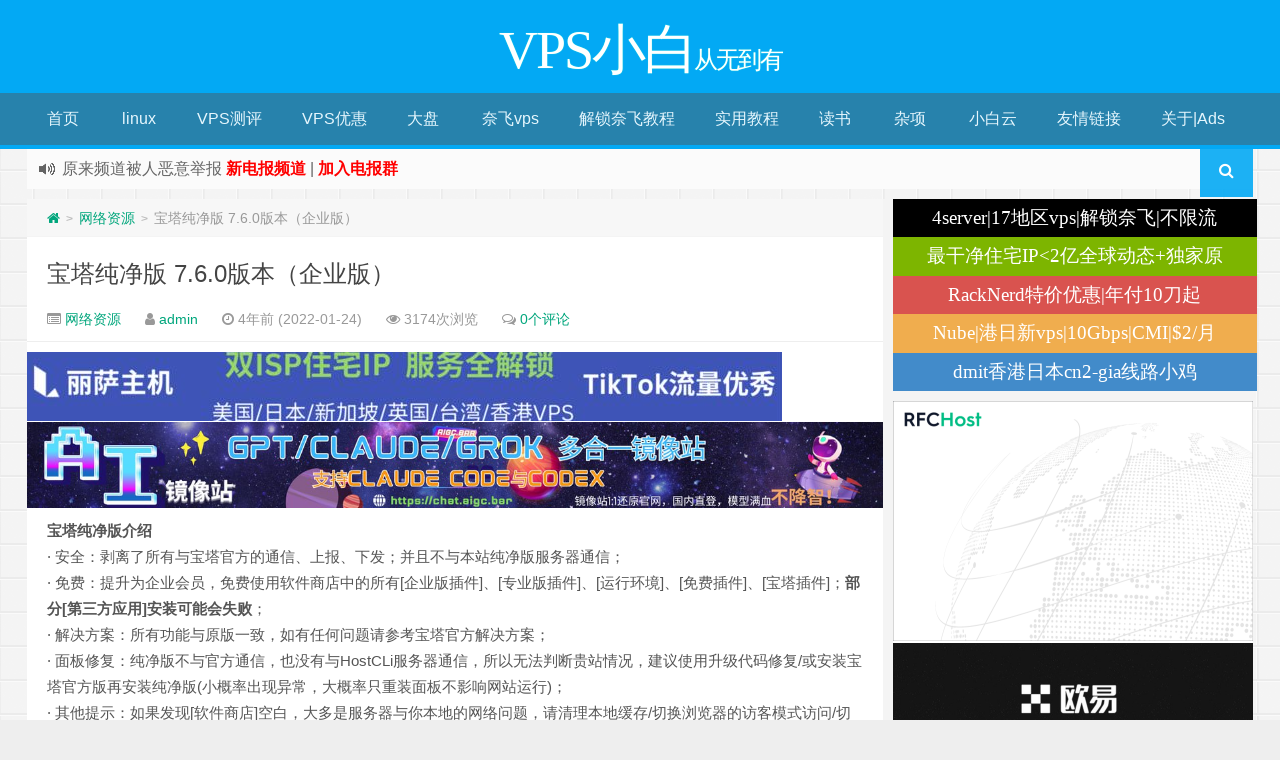

--- FILE ---
content_type: text/html; charset=UTF-8
request_url: https://vpsxb.net/1151/
body_size: 17211
content:
<!--
代码如诗 , 如痴如醉 !
-->
<!DOCTYPE HTML>
<html xmlns:wb="http://open.weibo.com/wb" lang="zh-CN">
<head>
<meta charset="UTF-8">
<meta http-equiv="Cache-Control" content="no-transform" />
<meta http-equiv="Cache-Control" content="no-siteapp" />
<meta http-equiv="X-UA-Compatible" content="IE=edge,IE=10,IE=9,IE=8">
<meta name="viewport" content="width=device-width, initial-scale=1.0, user-scalable=0, minimum-scale=1.0, maximum-scale=1.0">
<link href="/favicon.ico" rel="icon" type="image/x-icon" />
<script type="b5e3c21336e9579348337a0e-text/javascript"> var ajaxurl = 'https://vpsxb.net/wp-admin/admin-ajax.php'; </script><meta name='robots' content='max-image-preview:large' />
<style id='wp-img-auto-sizes-contain-inline-css' type='text/css'>
img:is([sizes=auto i],[sizes^="auto," i]){contain-intrinsic-size:3000px 1500px}
/*# sourceURL=wp-img-auto-sizes-contain-inline-css */
</style>
<style id='classic-theme-styles-inline-css' type='text/css'>
/*! This file is auto-generated */
.wp-block-button__link{color:#fff;background-color:#32373c;border-radius:9999px;box-shadow:none;text-decoration:none;padding:calc(.667em + 2px) calc(1.333em + 2px);font-size:1.125em}.wp-block-file__button{background:#32373c;color:#fff;text-decoration:none}
/*# sourceURL=/wp-includes/css/classic-themes.min.css */
</style>
<link rel='stylesheet' id='sps_front_css-css' href='https://vpsxb.net/wp-content/plugins/sync-post-with-other-site/assets/css/sps_front_style.css?rand=262&#038;ver=1.9.1' type='text/css' media='all' />
<link rel='stylesheet' id='toc-screen-css' href='https://vpsxb.net/wp-content/plugins/table-of-contents-plus/screen.min.css?ver=2411.1' type='text/css' media='all' />
<link rel='stylesheet' id='style-css' href='https://vpsxb.net/wp-content/themes/Git-alpha-Cria7L/style.css?ver=1.0' type='text/css' media='all' />
<link rel="https://api.w.org/" href="https://vpsxb.net/wp-json/" /><link rel="alternate" title="JSON" type="application/json" href="https://vpsxb.net/wp-json/wp/v2/posts/1151" /><style type="text/css">.eafl-disclaimer-small{font-size:.8em}.eafl-disclaimer-smaller{font-size:.6em}</style><meta name="keywords" content="宝塔, 网络资源">
<meta name="description" content="宝塔纯净版介绍 · 安全：剥离了所有与宝塔官方的通信、上报、下发；并且不与本站纯净版服务器通信； · 免费：提升为企业会员，免费使用软件商店中的所有[企业版插件]、[专业版插件]、[运行环境]、[免费插件]、[宝塔插件]；部分[第三方应用]安装可能会失败； · 解决方案：所有功能与原版一致，如有任何问题请参考宝塔官方解决方案； · 面板修复：纯净版不与官方通信，也没有与HostCLi服务器通信，所以无法判断贵站情况，建议使用升级代码修复">
<style type="text/css" id="custom-background-css">
body.custom-background { background-image: url("https://vpsxb.net/wp-content/themes/Git-alpha-Cria7L/assets/img/bg.png"); background-position: left top; background-size: auto; background-repeat: repeat; background-attachment: fixed; }
</style>
	<link rel="icon" href="https://vpsxb.net/wp-content/uploads/2021/08/cropped-2021081223102786-32x32.jpg" sizes="32x32" />
<link rel="icon" href="https://vpsxb.net/wp-content/uploads/2021/08/cropped-2021081223102786-192x192.jpg" sizes="192x192" />
<link rel="apple-touch-icon" href="https://vpsxb.net/wp-content/uploads/2021/08/cropped-2021081223102786-180x180.jpg" />
<meta name="msapplication-TileImage" content="https://vpsxb.net/wp-content/uploads/2021/08/cropped-2021081223102786-270x270.jpg" />
<title>宝塔纯净版 7.6.0版本（企业版） | VPS小白</title>
<script type="b5e3c21336e9579348337a0e-text/javascript">
window._deel = {name: 'VPS小白',url: 'https://vpsxb.net/wp-content/themes/Git-alpha-Cria7L', luck: '', ajaxpager: '', commenton: 0, roll: [0,0]}
</script>
<!--[if lt IE 9]><script src="https://cdn.bootcss.com/html5shiv/r29/html5.min.js"></script><![endif]-->
<script type="b5e3c21336e9579348337a0e-text/javascript">
var ajax={get:function(t,e){var s=new XMLHttpRequest||new ActiveXObject("Microsoft,XMLHTTP");s.open("GET",t,!0),s.onreadystatechange=function(){(4==s.readyState&&200==s.status||304==s.status)&&e.call(this,s.responseText)},s.send()},post:function(t,e,s){var n=new XMLHttpRequest||new ActiveXObject("Microsoft,XMLHTTP");n.open("POST",t,!0),n.setRequestHeader("Content-Type","application/x-www-form-urlencoded"),n.onreadystatechange=function(){4!=n.readyState||200!=n.status&&304!=n.status||s.call(this,n.responseText)},n.send(e)}};function setCookie(e,t,o){var i=new Date;i.setDate(i.getDate()+o),document.cookie=e+"="+escape(t)+(null==o?"":";expires="+i.toGMTString())};function getCookie(e){var t,n=new RegExp("(^| )"+e+"=([^;]*)(;|$)");return(t=document.cookie.match(n))?t[2]:null};
</script>
<style id='global-styles-inline-css' type='text/css'>
:root{--wp--preset--aspect-ratio--square: 1;--wp--preset--aspect-ratio--4-3: 4/3;--wp--preset--aspect-ratio--3-4: 3/4;--wp--preset--aspect-ratio--3-2: 3/2;--wp--preset--aspect-ratio--2-3: 2/3;--wp--preset--aspect-ratio--16-9: 16/9;--wp--preset--aspect-ratio--9-16: 9/16;--wp--preset--color--black: #000000;--wp--preset--color--cyan-bluish-gray: #abb8c3;--wp--preset--color--white: #ffffff;--wp--preset--color--pale-pink: #f78da7;--wp--preset--color--vivid-red: #cf2e2e;--wp--preset--color--luminous-vivid-orange: #ff6900;--wp--preset--color--luminous-vivid-amber: #fcb900;--wp--preset--color--light-green-cyan: #7bdcb5;--wp--preset--color--vivid-green-cyan: #00d084;--wp--preset--color--pale-cyan-blue: #8ed1fc;--wp--preset--color--vivid-cyan-blue: #0693e3;--wp--preset--color--vivid-purple: #9b51e0;--wp--preset--gradient--vivid-cyan-blue-to-vivid-purple: linear-gradient(135deg,rgb(6,147,227) 0%,rgb(155,81,224) 100%);--wp--preset--gradient--light-green-cyan-to-vivid-green-cyan: linear-gradient(135deg,rgb(122,220,180) 0%,rgb(0,208,130) 100%);--wp--preset--gradient--luminous-vivid-amber-to-luminous-vivid-orange: linear-gradient(135deg,rgb(252,185,0) 0%,rgb(255,105,0) 100%);--wp--preset--gradient--luminous-vivid-orange-to-vivid-red: linear-gradient(135deg,rgb(255,105,0) 0%,rgb(207,46,46) 100%);--wp--preset--gradient--very-light-gray-to-cyan-bluish-gray: linear-gradient(135deg,rgb(238,238,238) 0%,rgb(169,184,195) 100%);--wp--preset--gradient--cool-to-warm-spectrum: linear-gradient(135deg,rgb(74,234,220) 0%,rgb(151,120,209) 20%,rgb(207,42,186) 40%,rgb(238,44,130) 60%,rgb(251,105,98) 80%,rgb(254,248,76) 100%);--wp--preset--gradient--blush-light-purple: linear-gradient(135deg,rgb(255,206,236) 0%,rgb(152,150,240) 100%);--wp--preset--gradient--blush-bordeaux: linear-gradient(135deg,rgb(254,205,165) 0%,rgb(254,45,45) 50%,rgb(107,0,62) 100%);--wp--preset--gradient--luminous-dusk: linear-gradient(135deg,rgb(255,203,112) 0%,rgb(199,81,192) 50%,rgb(65,88,208) 100%);--wp--preset--gradient--pale-ocean: linear-gradient(135deg,rgb(255,245,203) 0%,rgb(182,227,212) 50%,rgb(51,167,181) 100%);--wp--preset--gradient--electric-grass: linear-gradient(135deg,rgb(202,248,128) 0%,rgb(113,206,126) 100%);--wp--preset--gradient--midnight: linear-gradient(135deg,rgb(2,3,129) 0%,rgb(40,116,252) 100%);--wp--preset--font-size--small: 13px;--wp--preset--font-size--medium: 20px;--wp--preset--font-size--large: 36px;--wp--preset--font-size--x-large: 42px;--wp--preset--spacing--20: 0.44rem;--wp--preset--spacing--30: 0.67rem;--wp--preset--spacing--40: 1rem;--wp--preset--spacing--50: 1.5rem;--wp--preset--spacing--60: 2.25rem;--wp--preset--spacing--70: 3.38rem;--wp--preset--spacing--80: 5.06rem;--wp--preset--shadow--natural: 6px 6px 9px rgba(0, 0, 0, 0.2);--wp--preset--shadow--deep: 12px 12px 50px rgba(0, 0, 0, 0.4);--wp--preset--shadow--sharp: 6px 6px 0px rgba(0, 0, 0, 0.2);--wp--preset--shadow--outlined: 6px 6px 0px -3px rgb(255, 255, 255), 6px 6px rgb(0, 0, 0);--wp--preset--shadow--crisp: 6px 6px 0px rgb(0, 0, 0);}:where(.is-layout-flex){gap: 0.5em;}:where(.is-layout-grid){gap: 0.5em;}body .is-layout-flex{display: flex;}.is-layout-flex{flex-wrap: wrap;align-items: center;}.is-layout-flex > :is(*, div){margin: 0;}body .is-layout-grid{display: grid;}.is-layout-grid > :is(*, div){margin: 0;}:where(.wp-block-columns.is-layout-flex){gap: 2em;}:where(.wp-block-columns.is-layout-grid){gap: 2em;}:where(.wp-block-post-template.is-layout-flex){gap: 1.25em;}:where(.wp-block-post-template.is-layout-grid){gap: 1.25em;}.has-black-color{color: var(--wp--preset--color--black) !important;}.has-cyan-bluish-gray-color{color: var(--wp--preset--color--cyan-bluish-gray) !important;}.has-white-color{color: var(--wp--preset--color--white) !important;}.has-pale-pink-color{color: var(--wp--preset--color--pale-pink) !important;}.has-vivid-red-color{color: var(--wp--preset--color--vivid-red) !important;}.has-luminous-vivid-orange-color{color: var(--wp--preset--color--luminous-vivid-orange) !important;}.has-luminous-vivid-amber-color{color: var(--wp--preset--color--luminous-vivid-amber) !important;}.has-light-green-cyan-color{color: var(--wp--preset--color--light-green-cyan) !important;}.has-vivid-green-cyan-color{color: var(--wp--preset--color--vivid-green-cyan) !important;}.has-pale-cyan-blue-color{color: var(--wp--preset--color--pale-cyan-blue) !important;}.has-vivid-cyan-blue-color{color: var(--wp--preset--color--vivid-cyan-blue) !important;}.has-vivid-purple-color{color: var(--wp--preset--color--vivid-purple) !important;}.has-black-background-color{background-color: var(--wp--preset--color--black) !important;}.has-cyan-bluish-gray-background-color{background-color: var(--wp--preset--color--cyan-bluish-gray) !important;}.has-white-background-color{background-color: var(--wp--preset--color--white) !important;}.has-pale-pink-background-color{background-color: var(--wp--preset--color--pale-pink) !important;}.has-vivid-red-background-color{background-color: var(--wp--preset--color--vivid-red) !important;}.has-luminous-vivid-orange-background-color{background-color: var(--wp--preset--color--luminous-vivid-orange) !important;}.has-luminous-vivid-amber-background-color{background-color: var(--wp--preset--color--luminous-vivid-amber) !important;}.has-light-green-cyan-background-color{background-color: var(--wp--preset--color--light-green-cyan) !important;}.has-vivid-green-cyan-background-color{background-color: var(--wp--preset--color--vivid-green-cyan) !important;}.has-pale-cyan-blue-background-color{background-color: var(--wp--preset--color--pale-cyan-blue) !important;}.has-vivid-cyan-blue-background-color{background-color: var(--wp--preset--color--vivid-cyan-blue) !important;}.has-vivid-purple-background-color{background-color: var(--wp--preset--color--vivid-purple) !important;}.has-black-border-color{border-color: var(--wp--preset--color--black) !important;}.has-cyan-bluish-gray-border-color{border-color: var(--wp--preset--color--cyan-bluish-gray) !important;}.has-white-border-color{border-color: var(--wp--preset--color--white) !important;}.has-pale-pink-border-color{border-color: var(--wp--preset--color--pale-pink) !important;}.has-vivid-red-border-color{border-color: var(--wp--preset--color--vivid-red) !important;}.has-luminous-vivid-orange-border-color{border-color: var(--wp--preset--color--luminous-vivid-orange) !important;}.has-luminous-vivid-amber-border-color{border-color: var(--wp--preset--color--luminous-vivid-amber) !important;}.has-light-green-cyan-border-color{border-color: var(--wp--preset--color--light-green-cyan) !important;}.has-vivid-green-cyan-border-color{border-color: var(--wp--preset--color--vivid-green-cyan) !important;}.has-pale-cyan-blue-border-color{border-color: var(--wp--preset--color--pale-cyan-blue) !important;}.has-vivid-cyan-blue-border-color{border-color: var(--wp--preset--color--vivid-cyan-blue) !important;}.has-vivid-purple-border-color{border-color: var(--wp--preset--color--vivid-purple) !important;}.has-vivid-cyan-blue-to-vivid-purple-gradient-background{background: var(--wp--preset--gradient--vivid-cyan-blue-to-vivid-purple) !important;}.has-light-green-cyan-to-vivid-green-cyan-gradient-background{background: var(--wp--preset--gradient--light-green-cyan-to-vivid-green-cyan) !important;}.has-luminous-vivid-amber-to-luminous-vivid-orange-gradient-background{background: var(--wp--preset--gradient--luminous-vivid-amber-to-luminous-vivid-orange) !important;}.has-luminous-vivid-orange-to-vivid-red-gradient-background{background: var(--wp--preset--gradient--luminous-vivid-orange-to-vivid-red) !important;}.has-very-light-gray-to-cyan-bluish-gray-gradient-background{background: var(--wp--preset--gradient--very-light-gray-to-cyan-bluish-gray) !important;}.has-cool-to-warm-spectrum-gradient-background{background: var(--wp--preset--gradient--cool-to-warm-spectrum) !important;}.has-blush-light-purple-gradient-background{background: var(--wp--preset--gradient--blush-light-purple) !important;}.has-blush-bordeaux-gradient-background{background: var(--wp--preset--gradient--blush-bordeaux) !important;}.has-luminous-dusk-gradient-background{background: var(--wp--preset--gradient--luminous-dusk) !important;}.has-pale-ocean-gradient-background{background: var(--wp--preset--gradient--pale-ocean) !important;}.has-electric-grass-gradient-background{background: var(--wp--preset--gradient--electric-grass) !important;}.has-midnight-gradient-background{background: var(--wp--preset--gradient--midnight) !important;}.has-small-font-size{font-size: var(--wp--preset--font-size--small) !important;}.has-medium-font-size{font-size: var(--wp--preset--font-size--medium) !important;}.has-large-font-size{font-size: var(--wp--preset--font-size--large) !important;}.has-x-large-font-size{font-size: var(--wp--preset--font-size--x-large) !important;}
/*# sourceURL=global-styles-inline-css */
</style>
</head>
<body class="wp-singular post-template-default single single-post postid-1151 single-format-standard custom-background wp-theme-Git-alpha-Cria7L">
<header id="header" class="header" style="background-color: #03A9F4;"><style type="text/css">#nav-header{background-color: rgba(85,84,85, 0.5);background: rgba(85,84,85, 0.5);color: rgba(85,84,85, 0.5);}</style><style type="text/css">.navbar .nav li:hover a, .navbar .nav li.current-menu-item a, .navbar .nav li.current-menu-parent a, .navbar .nav li.current_page_item a, .navbar .nav li.current-post-ancestor a,.toggle-search ,#submit ,.pagination ul>.active>a,.pagination ul>.active>span,.bdcs-container .bdcs-search-form-submit,.metacat a{background: #03A9F4;}.footer,.title h2,.card-item .cardpricebtn{color: #03A9F4;}.bdcs-container .bdcs-search-form-submit ,.bdcs-container .bdcs-search {border-color: #03A9F4;}.pagination ul>li>a:hover,.navbar .nav li a:focus, .navbar .nav li a:hover,.toggle-search:hover,#submit:hover,.cardpricebtn .cardbuy {background-color: #2196F3;}.tooltip-inner{background-color:#2196F3;}.tooltip.top .tooltip-arrow{border-top-color:#2196F3;}.tooltip.right .tooltip-arrow{border-right-color:#2196F3;}.tooltip.left .tooltip-arrow{border-left-color:#2196F3;}.tooltip.bottom .tooltip-arrow{border-bottom-color:#2196F3;}</style>
<div class="container-inner"><div class="g-logo pull-center"><a href="/">
<div class="h1logo" ><span class="g-mono" style="font-family:楷体;">VPS小白</span>  <span class="g-bloger" style="font-family:楷体;">从无到有</span></div></a></div></div><div id="toubuads"></div>
<div id="nav-header" class="navbar" style="border-bottom: 4px solid #03A9F4 ;">
<div class="toggle-search pc-hide" style="float:right;position:absolute;top:0;right:0;"><i class="fa fa-search"></i></div><div class="search-expand pc-hide" style="display:none;"><div class="search-expand-inner pc-hide">
<form method="get" class="searchform themeform" action="https://vpsxb.net">
   <div><input type="text" class="search" placeholder="输入内容并回车" name="s" x-webkit-speech /></div>
</form>
</div>
</div>
<ul class="nav">
<li id="menu-item-59" class="menu-item menu-item-type-custom menu-item-object-custom menu-item-home menu-item-59"><a href="https://vpsxb.net/">首页</a></li>
<li id="menu-item-69" class="menu-item menu-item-type-taxonomy menu-item-object-category menu-item-69"><a href="https://vpsxb.net/category/linux/">linux</a></li>
<li id="menu-item-62" class="menu-item menu-item-type-taxonomy menu-item-object-category menu-item-62"><a href="https://vpsxb.net/category/test/">VPS测评</a></li>
<li id="menu-item-61" class="menu-item menu-item-type-taxonomy menu-item-object-category menu-item-has-children menu-item-61"><a href="https://vpsxb.net/category/share/">VPS优惠</a>
<ul class="sub-menu">
	<li id="menu-item-193" class="menu-item menu-item-type-taxonomy menu-item-object-category menu-item-193"><a href="https://vpsxb.net/category/share/special/">特价vps</a></li>
	<li id="menu-item-72" class="menu-item menu-item-type-taxonomy menu-item-object-category menu-item-72"><a href="https://vpsxb.net/category/share/america/">美洲</a></li>
	<li id="menu-item-71" class="menu-item menu-item-type-taxonomy menu-item-object-category menu-item-71"><a href="https://vpsxb.net/category/share/europe/">欧洲</a></li>
	<li id="menu-item-70" class="menu-item menu-item-type-taxonomy menu-item-object-category menu-item-70"><a href="https://vpsxb.net/category/share/asia/">亚洲</a></li>
</ul>
</li>
<li id="menu-item-521" class="menu-item menu-item-type-taxonomy menu-item-object-category menu-item-has-children menu-item-521"><a href="https://vpsxb.net/category/storage/">大盘</a>
<ul class="sub-menu">
	<li id="menu-item-522" class="menu-item menu-item-type-taxonomy menu-item-object-category menu-item-522"><a href="https://vpsxb.net/category/storage/dedicated/">独服</a></li>
</ul>
</li>
<li id="menu-item-107" class="menu-item menu-item-type-taxonomy menu-item-object-category menu-item-107"><a href="https://vpsxb.net/category/netflix/">奈飞vps</a></li>
<li id="menu-item-194" class="menu-item menu-item-type-taxonomy menu-item-object-category menu-item-194"><a href="https://vpsxb.net/category/unblock/">解锁奈飞教程</a></li>
<li id="menu-item-65" class="menu-item menu-item-type-taxonomy menu-item-object-category menu-item-has-children menu-item-65"><a href="https://vpsxb.net/category/666/">实用教程</a>
<ul class="sub-menu">
	<li id="menu-item-1325" class="menu-item menu-item-type-taxonomy menu-item-object-category current-post-ancestor current-menu-parent current-post-parent menu-item-1325"><a href="https://vpsxb.net/category/resource/">网络资源</a></li>
</ul>
</li>
<li id="menu-item-955" class="menu-item menu-item-type-taxonomy menu-item-object-category menu-item-has-children menu-item-955"><a href="https://vpsxb.net/category/reading/">读书</a>
<ul class="sub-menu">
	<li id="menu-item-929" class="menu-item menu-item-type-taxonomy menu-item-object-category menu-item-929"><a href="https://vpsxb.net/category/reading/english/">英语</a></li>
	<li id="menu-item-969" class="menu-item menu-item-type-taxonomy menu-item-object-category menu-item-969"><a href="https://vpsxb.net/category/reading/kiswahili/">斯瓦希里语</a></li>
</ul>
</li>
<li id="menu-item-958" class="menu-item menu-item-type-taxonomy menu-item-object-category menu-item-958"><a href="https://vpsxb.net/category/anything/">杂项</a></li>
<li id="menu-item-1929" class="menu-item menu-item-type-custom menu-item-object-custom menu-item-1929"><a href="https://yun.vpsxb.net/">小白云</a></li>
<li id="menu-item-2222" class="menu-item menu-item-type-custom menu-item-object-custom menu-item-2222"><a href="https://vpsxb.net/friends/">友情链接</a></li>
<li id="menu-item-63" class="menu-item menu-item-type-post_type menu-item-object-page menu-item-63"><a href="https://vpsxb.net/about/">关于|Ads</a></li>
<li style="float:right;"><div class="toggle-search m-hide"><i class="fa fa-search"></i></div><div class="search-expand" style="display: none;"><div class="search-expand-inner">
<form method="get" class="searchform themeform" action="https://vpsxb.net">
   <div><input type="text" class="search" placeholder="输入内容并回车" name="s" x-webkit-speech /></div>
</form>
</div>
</div>
</li>
</ul>
</div>
</header>
<section class="container">
<div class="speedbar">
                <div class="toptip" id="callboard"><ul style="font-size:16px;margin-top:2px;">
		<li>原来频道被人恶意举报
<a href="https://t.me/hzcyq" target="_blank" style="color:red; font-weight:bold;">新电报频道</a> |
<a href="https://t.me/vpsxbnet" target="_blank" style="color:red; font-weight:bold;">加入电报群</a>
</li>
<li><a target="_blank" href="https://vpsxb.net/7401/">greenwebpage|香港|日本|新加坡|美国等多地vps测评|移动直连|1Gbps带宽|年付€29</a></li></ul></div>
    </div>
<div class="content-wrap">
	<div class="content">
<div class="breadcrumbs"><a title="返回首页" href="https://vpsxb.net"><i class="fa fa-home"></i></a> <small>></small> <a href="https://vpsxb.net/category/resource/">网络资源</a> <small>></small> <span class="muted">宝塔纯净版 7.6.0版本（企业版）</span></div>				<header class="article-header">
			<h1 class="article-title"><a href="https://vpsxb.net/1151/">宝塔纯净版 7.6.0版本（企业版）</a></h1>
			<div class="meta">
				<span id="mute-category" class="muted"><i class="fa fa-list-alt"></i><a href="https://vpsxb.net/category/resource/"> 网络资源</a></span>				<span class="muted"><i class="fa fa-user"></i> <a href="https://vpsxb.net/author/vpsxb_admin/">admin</a></span>

    
				<span class="muted"><i class="fa fa-clock-o"></i> 4年前 (2022-01-24)</span>
				<span class="muted"><i class="fa fa-eye"></i> 3174次浏览</span>
								<span class="muted"><i class="fa fa-comments-o"></i> <a href="https://vpsxb.net/1151/#respond">0个评论</a></span>								<span class="muted"></span>
			</div>
				</header>
<div class="banner banner-post"><a href="https://lisahost.com/aff.php?aff=1592&gocart=true" target="_blank"><img src="https://tc.vpsxb.cc/images/2025/11/05/202511050330449.png"></a><br>
<a href="https://chat.aigc.bar" target="_blank"><img src="https://tc.vpsxb.cc/images/2025/11/05/202511050327302.png"></a></div>		<article class="article-content">
			<p><strong>宝塔纯净版介绍</strong><br />
· 安全：剥离了所有与宝塔官方的通信、上报、下发；并且不与本站纯净版服务器通信；<br />
· 免费：提升为企业会员，免费使用软件商店中的所有[企业版插件]、[专业版插件]、[运行环境]、[免费插件]、[宝塔插件]；<strong>部分[第三方应用]安装可能会失败</strong>；<br />
· 解决方案：所有功能与原版一致，如有任何问题请参考宝塔官方解决方案；<br />
· 面板修复：纯净版不与官方通信，也没有与HostCLi服务器通信，所以无法判断贵站情况，建议使用升级代码修复/或安装宝塔官方版再安装纯净版(小概率出现异常，大概率只重装面板不影响网站运行)；<br />
· 其他提示：如果发现[软件商店]空白，大多是服务器与你本地的网络问题，请清理本地缓存/切换浏览器的访客模式访问/切换本地代理IP；<br />
· 本站声明：纯净版基于官方代码、仅做通信剥离、代码未加密、未添加任何新增代码！<br />
· 友情提示：宝塔纯净版绝不存在任何后门、挖矿等消耗CPU等情况，经与众多站长合作排查大概归纳为：建站使用的程序或环境存在漏洞/使用过其他脚本后才安装宝塔纯净版/暴露了端口或网站后台等安全因素所致；</p>
<p>Centos全新安装命令：根据系统执行框内命令开始安装（大约2分钟完成面板安装）升级后可能需要重启面板</p>
<pre class="prettyprint linenums" >yum install -y wget &amp;&amp; wget -O install.sh http://v7.hostcli.com/install/install_6.0.sh &amp;&amp; sh install.sh</pre>
<p>Ubuntu/Deepin全新安装命令：</p>
<pre class="prettyprint linenums" >wget -O install.sh http://v7.hostcli.com/install/install-ubuntu_6.0.sh &amp;&amp; sudo bash install.sh</pre>
<p>Debian全新安装命令：</p>
<pre class="prettyprint linenums" >wget -O install.sh http://v7.hostcli.com/install/install-ubuntu_6.0.sh &amp;&amp; bash install.sh</pre>
<p>Fedora全新安装命令：</p>
<pre class="prettyprint linenums" >wget -O install.sh http://v7.hostcli.com/install/install_6.0.sh &amp;&amp; bash install.sh</pre>
<p>升级代码/修复面板：已经安装官方面板，执行下列命令升级到7.6.0纯净版：</p>
<pre class="prettyprint linenums" >curl http://v7.hostcli.com/install/update6.sh|bash</pre>
<p>其他非官方版本含开心版、快乐版、纯净版等 7.4.5至7.6.0版本之间所有版本均可，执行下列命令升级到7.6.0纯净版：</p>
<pre class="prettyprint linenums" >curl http://v7.hostcli.com/install/update6.sh|bash</pre>
<p>任意非官方版本还原到官方最新版：</p>
<pre class="prettyprint linenums" >curl http://download.bt.cn/install/update6.sh|bash</pre>
<p>转自：<a href="https://www.hostcli.com/" target="_blank" rel="noopener">https://www.hostcli.com/</a></p>
<hr /><div class="open-message"><!-- VPS小白 , 版权所有丨如未注明 , 均为原创丨本网站采用<a href="http://creativecommons.org/licenses/by-nc-sa/3.0/" rel="nofollow" target="_blank" title="BY-NC-SA授权协议">BY-NC-SA</a>协议进行授权 <br > --> 原频道被人恶意举报<a target="_blank" href="https://t.me/hzcyq" target="_blank">新电报频道</a>|<a target="_blank" href="https://t.me/vpsxbnet" target="_blank">加入电报群</a><br >转载请注明原文链接：<a href="https://vpsxb.net/1151/" target="_blank" title="宝塔纯净版 7.6.0版本（企业版）">宝塔纯净版 7.6.0版本（企业版）</a> </div>		      <div class="article-social">
			<a href="javascript:;" data-action="ding" data-id="1151" id="Addlike" class="action"><i class="fa fa-heart-o"></i>喜欢 (<span class="count">0</span>)</a></div>
	</article>
				<footer class="article-footer">
			<div class="article-tags"><i class="fa fa-tags"></i><a href="https://vpsxb.net/tag/%e5%ae%9d%e5%a1%94/" rel="tag">宝塔</a></div></footer>
	<nav class="article-nav">
			<span class="article-nav-prev"><i class="fa fa-angle-double-left"></i> <a href="https://vpsxb.net/1149/" rel="prev">如何卸载阿里云、腾讯云自带的监控程序</a></span>
			<span class="article-nav-next"><a href="https://vpsxb.net/1153/" rel="next">宝塔 Linux 面板开心版分享</a>  <i class="fa fa-angle-double-right"></i></span>
		</nav>
<div id="donatecoffee" style="overflow:auto;display:none;"><img width="400" height="400" alt="支持作者一杯咖啡" src=""></div>

		<div class="related_top">
			<div class="related_posts"><ul class="related_img">
		<li class="related_box"  >
		<a href="https://vpsxb.net/7020/" title="aapanel无法手动添加acme证书|提示TypeError: ECPrivateKey.sign() takes 2 positional arguments but 3 were given" target="_blank"><img class="thumb" style="width:185px;height:110px" src="https://vpsxb.net/wp-content/themes/Git-alpha-Cria7L/timthumb.php?src=https://tc.vpsxb.cc/images/2024/11/23/202411230000168.png&h=110&w=185&q=90&zc=1&ct=1" alt="aapanel无法手动添加acme证书|提示TypeError: ECPrivateKey.sign() takes 2 positional arguments but 3 were given" /><br><span class="r_title">aapanel无法手动添加acme证书|提示TypeError: ECPrivateKey.sign() takes 2 positional arguments but 3 were given</span></a>
		</li>
			<li class="related_box"  >
		<a href="https://vpsxb.net/1173/" title="宝塔7.8降级|转换宝塔国际版aapanel" target="_blank"><img class="thumb" style="width:185px;height:110px" src="https://vpsxb.net/wp-content/themes/Git-alpha-Cria7L/timthumb.php?src=https://tc.vpsxb.net/images/2022/01/25/imagece4159c489a2a43e.png&h=110&w=185&q=90&zc=1&ct=1" alt="宝塔7.8降级|转换宝塔国际版aapanel" /><br><span class="r_title">宝塔7.8降级|转换宝塔国际版aapanel</span></a>
		</li>
			<li class="related_box"  >
		<a href="https://vpsxb.net/1153/" title="宝塔 Linux 面板开心版分享" target="_blank"><img class="thumb" style="width:185px;height:110px" src="https://vpsxb.net/wp-content/themes/Git-alpha-Cria7L/timthumb.php?src=https://tc.vpsxb.net/images/2022/01/25/imagece4159c489a2a43e.png&h=110&w=185&q=90&zc=1&ct=1" alt="宝塔 Linux 面板开心版分享" /><br><span class="r_title">宝塔 Linux 面板开心版分享</span></a>
		</li>
	
	<li class="related_box"  >
		<a href="https://vpsxb.net/7888/" title="大牛子流量转发|三网IEPL+IPLC|适用于TK直播、跨境电商直播" target="_blank"><img class="thumb" style="width:185px;height:110px" src="https://vpsxb.net/wp-content/themes/Git-alpha-Cria7L/timthumb.php?src=https://tc.vpsxb.cc/images/2025/12/29/20251229025632918.png&h=110&w=185&q=90&zc=1&ct=1" alt="大牛子流量转发|三网IEPL+IPLC|适用于TK直播、跨境电商直播" /><br><span class="r_title">大牛子流量转发|三网IEPL+IPLC|适用于TK直播、跨境电商直播</span></a>
		</li>
	</ul>

<div class="relates">
<ul>
<li><i class="fa fa-minus"></i><a target="_blank" href="https://vpsxb.net/7888/">大牛子流量转发|三网IEPL+IPLC|适用于TK直播、跨境电商直播</a></li><li><i class="fa fa-minus"></i><a target="_blank" href="https://vpsxb.net/7863/">PYPROXY -干净好用的高匿名海外住宅代理 / 亿级IP资源池 / 低至$0.6/GB 免费测试</a></li><li><i class="fa fa-minus"></i><a target="_blank" href="https://vpsxb.net/7852/">借助LemFi和Remitly合规出金|欧元、英镑回国|熊猫速汇替代</a></li><li><i class="fa fa-minus"></i><a target="_blank" href="https://vpsxb.net/7850/">海外 VPS 付款老掉链子？试试用 Vmcard 做一层“专用支付钱包”</a></li><li><i class="fa fa-minus"></i><a target="_blank" href="https://vpsxb.net/7840/">Cino|分账软件|套皮神器|解决Bybit等虚拟卡无法绑定支付宝微信|让bybit欧卡再次好用</a></li><li><i class="fa fa-minus"></i><a target="_blank" href="https://vpsxb.net/7836/">Bybit EU交易所|万事达虚拟卡|欧元IBAN出入金|可薅40USDC+15EUR羊毛</a></li><li><i class="fa fa-minus"></i><a target="_blank" href="https://vpsxb.net/7769/">为什么 Cloudflare 的 SSL 设为 Flexible（灵活）时会出现“重定向次数过多”？</a></li><li><i class="fa fa-minus"></i><a target="_blank" href="https://vpsxb.net/7746/">香港卓锐证券开户教程|加密货币合规出入金|身份证+海外地址证明可开|需要的快上车</a></li>
</ul></div></div>		</div>
				<div id="comment-ad" class="banner banner-related"><a href="https://www.dmit.io/aff.php?aff=3299" target="_blank"><img src="https://tc.vpsxb.cc/images/2024/10/18/202410182218434.png"></a></div>		<div id="respond" class="no_webshot">
		<form action="https://vpsxb.net/wp-comments-post.php" method="post" id="commentform">

		<div class="comt-title">
			<div class="comt-avatar pull-left">
				<img src=https://cdn.jsdelivr.net/gh/yunluo/GitCafeApi/avatar/1170.jpg class='avatar rand_avatar photo' />			</div>
			<div class="comt-author pull-left">
			发表我的评论			</div>
			<a id="cancel-comment-reply-link" class="pull-right" href="javascript:;">取消评论</a>
		</div>

		<div class="comt">
			<div class="comt-box">
				<textarea placeholder="" class="input-block-level comt-area" name="comment" id="comment" cols="100%" rows="3" tabindex="1" onkeydown="if (!window.__cfRLUnblockHandlers) return false; if(event.ctrlKey&amp;&amp;event.keyCode==13){document.getElementById('submit').click();return false};" data-cf-modified-b5e3c21336e9579348337a0e-=""></textarea>
				<div class="comt-ctrl">
					<button class="btn btn-primary pull-right" type="submit" name="submit" id="submit" tabindex="5"><i class="fa fa-check-square-o"></i> 提交评论</button>
					<div class="comt-tips pull-right"><input type='hidden' name='comment_post_ID' value='1151' id='comment_post_ID' />
<input type='hidden' name='comment_parent' id='comment_parent' value='0' />
<label for="comment_mail_notify" class="checkbox inline" style="padding-top:0;"><input name="comment_mail_notify" id="comment_mail_notify" value="comment_mail_notify" checked="checked" type="checkbox">评论通知</label></div>
					<span data-type="comment-insert-smilie" class="muted comt-smilie"><i class="fa fa-smile-o"></i> 表情</span>
					<span class="muted ml5 comt-img"><i class="fa fa-picture-o"></i><a href="javascript:SIMPALED.Editor.img()" style="color:#999999"> 贴图</a></span>					<span class="muted ml5 comt-strong"><i class="fa fa-bold"></i><a href="javascript:SIMPALED.Editor.strong()" style="color:#999999"> 加粗</a></span>					<span class="muted ml5 comt-del"><i class="fa fa-strikethrough"></i><a href="javascript:SIMPALED.Editor.del()" style="color:#999999"> 删除线</a></span>					<span class="muted ml5 comt-center"><i class="fa fa-align-center"></i><a href="javascript:SIMPALED.Editor.center()" style="color:#999999"> 居中</a></span>					<span class="muted ml5 comt-italic"><i class="fa fa-italic"></i><a href="javascript:SIMPALED.Editor.italic()" style="color:#999999"> 斜体</a></span>					<span class="muted ml5 comt-sign"><i class="fa fa-pencil-square-o"></i><a href="javascript:SIMPALED.Editor.daka()" style="color:#999999"> 签到</a></span>				</div>
			</div>

												<div class="comt-comterinfo" id="comment-author-info" >
						<h4>Hi，您需要填写昵称和邮箱！</h4>
						<ul>
							<li class="form-inline"><label class="hide" for="author">昵称</label><input class="ipt" type="text" name="author" id="author" value="" tabindex="2" placeholder="昵称"><span class="help-inline">昵称 (必填)</span></li>
							<li class="form-inline"><label class="hide" for="email">邮箱</label><input class="ipt" type="text" name="email" id="email" value="" tabindex="3" placeholder="邮箱"><span class="help-inline">邮箱 (必填)</span></li>
							<li class="form-inline"><label class="hide" for="url">网址</label><input class="ipt" type="text" name="url" id="url" value="" tabindex="4" placeholder="网址"><span class="help-inline">网址</span></li>
						</ul>
					</div>
									</div>


	</form>
	</div>
			</div>
</div>
<aside class="sidebar">
<div class="widget git_rec"><a target="_blank" class="aclass01" href="https://vpsxb.net/3053/" title="4server|17地区vps|解锁奈飞|不限流量" >4server|17地区vps|解锁奈飞|不限流量</a><a target="_blank" class="aclass05" href="https://vpsxb.net/2076/" title="最干净住宅IP<2亿全球动态+独家原生>" >最干净住宅IP<2亿全球动态+独家原生></a><a target="_blank" class="aclass03" href="https://vpsxb.net/3690/" title="RackNerd特价优惠|年付10刀起" >RackNerd特价优惠|年付10刀起</a><a target="_blank" class="aclass04" href="https://vpsxb.net/5954/" title="Nube|港日新vps|10Gbps|CMI|$2/月" >Nube|港日新vps|10Gbps|CMI|$2/月</a><a target="_blank" class="aclass02" href="https://vpsxb.net/1930/" title="dmit香港日本cn2-gia线路小鸡" >dmit香港日本cn2-gia线路小鸡</a></div><div class="widget_text widget widget_custom_html"><div class="textwidget custom-html-widget"><link rel="stylesheet" href="https://cdn.jsdelivr.net/npm/aplayer/dist/APlayer.min.css">
<script src="https://cdn.jsdelivr.net/npm/aplayer/dist/APlayer.min.js" type="b5e3c21336e9579348337a0e-text/javascript"></script>
<script src="https://cdn.jsdelivr.net/npm/meting@2.0.1/dist/Meting.min.js" type="b5e3c21336e9579348337a0e-text/javascript"></script>
<meting-js 
    server="netease" 
    type="playlist" 
    id="1115380"
    fixed="false" 
    mini="false"
    order="random"
    loop="all"
    preload="auto"
    list-folded="true">
</meting-js></div></div><div class="widget git_banner"><div class="git_banner_inner"><a href="https://my.rfchost.com/aff.php?aff=1371&url=www.rfchost.com/aff#pricing" target="_blank"><img src="https://tc.vpsxb.cc/images/2025/12/20/20251220132653629.gif"></a><br><br>

<a href="https://vpsxb.net/7678/" target="_blank"><img src="https://tc.vpsxb.cc/images/2025/09/24/202509240220777.png"></a><br><br>

<a href="https://ipfly.net/zh-cn/activity/vpsxb11" target="_blank"><img src="https://tc.vpsxb.cc/images/2025/12/04/20251204004536752.png"></a><br><br>

<a href="https://nube.sh/invite/692210262OLGPX" target="_blank"><img src="https://tc.vpsxb.cc/images/2025/02/09/20250209003803047.png"></a><br><br>

<a href="https://vpsxb.net/tag/evoxt/" target="_blank"><img src="https://tc.vpsxb.cc/images/2022/12/28/202212281107941.png"></a><br><br>

<a href="https://www.henghost.com/promo_newyear.shtml?s=zz&vpsxb" target="_blank"><img src="https://tc.vpsxb.cc/images/2026/01/01/20260101120519073.png"></a><br><br>

<!--<a href="https://www.naproxy.com/?keyword=qzh26gpt" target="_blank"><img src="https://tc.vpsxb.cc/images/2024/11/05/202411052031669.gif"></a><br><br>-->

<!--<a href="https://proxy.cc/?keyword=ftye0oyn" target="_blank"><img src="https://tc.vpsxb.cc/images/2025/01/07/20250107013525735.png"></a><br><br>-->

<a href="https://www.jtti.cc/zh/hk_ecs.html/?month=12?g=vpsxb" target="_blank"><img src="https://tc.vpsxb.cc/images/2026/01/01/20260101120839742.gif"></a><br><br>

<!--<a href="https://www.naproxy.com/?keyword=qzh26gpt" target="_blank"><img src="https://tc.vpsxb.cc/images/2024/11/05/202411052031669.gif"></a><br><br>-->

<!--<a href="https://asocks.com/?c=spso" target="_blank"><img src="https://tc.vpsxb.cc/images/2024/07/02/202407022211252.png"></a><br><br>-->

<!--<a href="https://www.swiftproxy.net/?ref=vpsxb" target="_blank"><img src="https://tc.vpsxb.cc/images/2024/07/26/202407261651320.gif"></a><br><br>-->

<!--<a href="https://www.naproxy.com/?keyword=vpsxbS" target="_blank"><img src="https://tc.vpsxb.cc/images/2024/06/07/202406071022003.png"></a><br><br>-->

<a href="https://www.dmit.io/aff.php?aff=3299&gocart=true" target="_blank"><img src="https://tc.vpsxb.cc/images/2023/04/07/202304071339712.png"></a><br><br>

<!--<a href="https://vpsxb.net/3690/"><img src="https://tc.vpsxb.cc/images/2022/11/02/imaged4533a374b31f5a5.png"></a><br><br>-->

<a href="https://vpsxb.net/3690/"><img src="https://racknerd.com/banners/336x280.gif" alt="RackNerd Large Rectangle Banner" width="336" height="280"></a><br><br>

<a href="https://666clouds.com/aff.php?aff=466" target="_blank"><img src="https://img.vpsxb.cc/vdt19840/img/main/202205211618822.png"></a><br><br>
</div></div>
		<div class="widget widget_recent_entries">
		<div class="title"><h2>最新文章</h2></div>
		<ul>
											<li>
					<a href="https://vpsxb.net/7925/">Jtti|香港轻量云vps测评|三网直连|1C1G/200M独享优化带宽/800G流量低至$4.3/月</a>
									</li>
											<li>
					<a href="https://vpsxb.net/7923/">CloudCone 美国 VPS 1C2G 促销 $10.24/年起 可选洛杉矶MC机房</a>
									</li>
											<li>
					<a href="https://vpsxb.net/7921/">【美国 / 香港｜¥24/月 起】CstoneCloud 新年钜惠｜全场限时 6 折｜9929 住宅双 ISP / 香港 CN2</a>
									</li>
											<li>
					<a href="https://vpsxb.net/7919/">华纳云｜香港 CN2 GIA｜年付低至 206 元｜新年感恩回馈促销</a>
									</li>
											<li>
					<a href="https://vpsxb.net/7917/">美国 San Jose VPS｜DesiVPS｜AMD Ryzen｜年付低至 $11.6/年｜圣诞专属 30% OFF</a>
									</li>
											<li>
					<a href="https://vpsxb.net/7914/">brnchost|土耳其vps测评|不限流量@1Gbps|月付$3.25|解锁奈飞&#038;TikTok&#038;ChatGPT</a>
									</li>
											<li>
					<a href="https://vpsxb.net/7910/">BitsFlowCloud｜美国 SJC / 美国 FRM / 德国 FRA / 香港 CMI｜新年大促｜年付低至 ¥79/年</a>
									</li>
											<li>
					<a href="https://vpsxb.net/7907/">云悠|美国洛杉矶vps测评|双程CMIN2+9929+CN2|双程高级回国优化线路|50Mbps起|月付￥16.9起|原生IP|解锁奈飞&#038;TikTok&#038;ChatGPT</a>
									</li>
											<li>
					<a href="https://vpsxb.net/7905/">马来西亚VPS:ServerGigabit,月付$5.59起,不限流量,1G内存/1核/20G SSD/100Mbps共享带宽</a>
									</li>
											<li>
					<a href="https://vpsxb.net/7903/">Jtti新年特惠：云服务器限时续费最高可送60天，CN2云服务器$2.7/月起，中国香港/美国/新加坡机房</a>
									</li>
					</ul>

		</div><div class="widget git_tag"><div class="title"><h2>热门标签</h2></div><div class="git_tags"><a title="651个话题" target="_blank" href="https://vpsxb.net/tag/%e5%a5%88%e9%a3%9evps/">奈飞vps (651)</a><a title="409个话题" target="_blank" href="https://vpsxb.net/tag/%e9%a6%99%e6%b8%afvps/">香港vps (409)</a><a title="395个话题" target="_blank" href="https://vpsxb.net/tag/%e7%be%8e%e5%9b%bdvps/">美国vps (395)</a><a title="228个话题" target="_blank" href="https://vpsxb.net/tag/%e6%97%a5%e6%9c%acvps/">日本vps (228)</a><a title="179个话题" target="_blank" href="https://vpsxb.net/tag/cn2-gia/">cn2-gia (179)</a><a title="178个话题" target="_blank" href="https://vpsxb.net/tag/cmi/">cmi (178)</a><a title="149个话题" target="_blank" href="https://vpsxb.net/tag/%e6%96%b0%e5%8a%a0%e5%9d%a1vps/">新加坡vps (149)</a><a title="115个话题" target="_blank" href="https://vpsxb.net/tag/%e5%8e%9f%e7%94%9fip/">原生IP (115)</a><a title="86个话题" target="_blank" href="https://vpsxb.net/tag/9929/">9929 (86)</a><a title="84个话题" target="_blank" href="https://vpsxb.net/tag/%e5%8e%9f%e7%94%9f%e5%ae%b6%e5%ae%bd/">原生家宽 (84)</a><a title="73个话题" target="_blank" href="https://vpsxb.net/tag/%e8%8b%b1%e5%9b%bdvps/">英国vps (73)</a><a title="68个话题" target="_blank" href="https://vpsxb.net/tag/%e5%8f%b0%e6%b9%bevps/">台湾vps (68)</a><a title="58个话题" target="_blank" href="https://vpsxb.net/tag/%e5%be%b7%e5%9b%bdvps/">德国vps (58)</a><a title="58个话题" target="_blank" href="https://vpsxb.net/tag/cug/">CUG (58)</a><a title="57个话题" target="_blank" href="https://vpsxb.net/tag/%e9%a9%ac%e6%9d%a5%e8%a5%bf%e4%ba%9avps/">马来西亚vps (57)</a><a title="56个话题" target="_blank" href="https://vpsxb.net/tag/4837/">4837 (56)</a><a title="55个话题" target="_blank" href="https://vpsxb.net/tag/iplc/">iplc (55)</a><a title="46个话题" target="_blank" href="https://vpsxb.net/tag/%e9%9f%a9%e5%9b%bdvps/">韩国vps (46)</a><a title="45个话题" target="_blank" href="https://vpsxb.net/tag/%e7%8b%ac%e6%9c%8d/">独服 (45)</a><a title="45个话题" target="_blank" href="https://vpsxb.net/tag/%e5%8f%8cisp/">双ISP (45)</a><a title="42个话题" target="_blank" href="https://vpsxb.net/tag/%e4%b8%8d%e9%99%90%e6%b5%81%e9%87%8f/">不限流量 (42)</a><a title="42个话题" target="_blank" href="https://vpsxb.net/tag/cmin2/">cmin2 (42)</a><a title="41个话题" target="_blank" href="https://vpsxb.net/tag/%e5%9b%bd%e5%86%85%e6%9c%ba/">国内机 (41)</a><a title="40个话题" target="_blank" href="https://vpsxb.net/tag/netherlands/">荷兰vps (40)</a><a title="37个话题" target="_blank" href="https://vpsxb.net/tag/%e5%8a%a0%e6%8b%bf%e5%a4%a7vps/">加拿大vps (37)</a><a title="33个话题" target="_blank" href="https://vpsxb.net/tag/lumen/">lumen (33)</a><a title="33个话题" target="_blank" href="https://vpsxb.net/tag/%e4%b8%89%e7%bd%91%e4%bc%98%e5%8c%96/">三网优化 (33)</a><a title="31个话题" target="_blank" href="https://vpsxb.net/tag/%e5%a4%a7%e9%99%86%e4%bc%98%e5%8c%96/">大陆优化 (31)</a><a title="27个话题" target="_blank" href="https://vpsxb.net/tag/%e8%b6%8a%e5%8d%97vps/">越南vps (27)</a><a title="27个话题" target="_blank" href="https://vpsxb.net/tag/isp/">ISP (27)</a><a title="26个话题" target="_blank" href="https://vpsxb.net/tag/%e8%bd%af%e9%93%b6/">软银 (26)</a><a title="26个话题" target="_blank" href="https://vpsxb.net/tag/%e5%9c%9f%e8%80%b3%e5%85%b6vps/">土耳其vps (26)</a><a title="26个话题" target="_blank" href="https://vpsxb.net/tag/%e8%b7%a8%e5%a2%83/">跨境 (26)</a><a title="24个话题" target="_blank" href="https://vpsxb.net/tag/%e5%a4%a7%e7%9b%98%e9%b8%a1/">大盘鸡 (24)</a><a title="24个话题" target="_blank" href="https://vpsxb.net/tag/%e6%be%b3%e5%a4%a7%e5%88%a9%e4%ba%9avps/">澳大利亚vps (24)</a><a title="23个话题" target="_blank" href="https://vpsxb.net/tag/%e6%b3%95%e5%9b%bdvps/">法国vps (23)</a><a title="22个话题" target="_blank" href="https://vpsxb.net/tag/%e6%b3%b0%e5%9b%bdvps/">泰国vps (22)</a><a title="22个话题" target="_blank" href="https://vpsxb.net/tag/%e8%b7%a8%e5%a2%83%e6%b1%87%e6%ac%be/">跨境汇款 (22)</a><a title="20个话题" target="_blank" href="https://vpsxb.net/tag/%e8%8f%b2%e5%be%8b%e5%ae%bevps/">菲律宾vps (20)</a><a title="19个话题" target="_blank" href="https://vpsxb.net/tag/linux/">Linux (19)</a><a title="18个话题" target="_blank" href="https://vpsxb.net/tag/%e5%8a%a8%e6%80%81ip/">动态IP (18)</a><a title="18个话题" target="_blank" href="https://vpsxb.net/tag/usdt/">USDT (18)</a><a title="18个话题" target="_blank" href="https://vpsxb.net/tag/%e4%bd%8f%e5%ae%85ip/">住宅IP (18)</a><a title="17个话题" target="_blank" href="https://vpsxb.net/tag/tiktok/">tiktok (17)</a><a title="17个话题" target="_blank" href="https://vpsxb.net/tag/%e5%8a%a0%e5%af%86%e8%b4%a7%e5%b8%81/">加密货币 (17)</a><a title="16个话题" target="_blank" href="https://vpsxb.net/tag/%e4%bf%84%e7%bd%97%e6%96%afvps/">俄罗斯vps (16)</a><a title="13个话题" target="_blank" href="https://vpsxb.net/tag/iij/">iij (13)</a><a title="13个话题" target="_blank" href="https://vpsxb.net/tag/%e7%a7%bb%e5%8a%a8%e4%bc%98%e5%8c%96/">移动优化 (13)</a><a title="12个话题" target="_blank" href="https://vpsxb.net/tag/netflix/">奈飞 (12)</a><a title="12个话题" target="_blank" href="https://vpsxb.net/tag/%e9%bb%91%e4%ba%94/">黑五 (12)</a></div></div><div class="widget git_tongji"><div class="title"><h2>网站统计</h2></div><div class="tongji" ><ul><li>文章总数：1859 篇</li><li>评论数目：305 条</li><li>建站日期：2021-03-09</li><li>运行天数：1776 天</li><li>标签总数：266 个</li><li>最后更新：2026-1-18</li></ul></div></div><div class="widget git_banner"><div class="git_banner_inner"><a href="https://lajic.eu/index.php#/register?code=OAM8uBQl" target="_blank"><img src="https://img.vpsxb.net/vdt19840/img/main/202206191321943.png"/></a></div></div></aside>    <script type="b5e3c21336e9579348337a0e-text/javascript">
    if (window.Notification) {
	function setCookie(name, value) {
		var exp = new Date();
		exp.setTime(exp.getTime() + 10 * 24 * 60 * 60 * 1000);
		document.cookie = name + "=" + escape(value) + ";expires=" + exp.toGMTString() + ";path=/";
	}
	function getCookie(name) {
		var arr = document.cookie.match(new RegExp("(^| )" + name + "=([^;]*)(;|$)"));
		if (arr != null) return unescape(arr[2]);
		return null
	}
	var popNotice = function() {
			if (Notification.permission == "granted") {
                setTimeout(function() {
                var n = new Notification("Hi，你好", {
                    body: "小白自留地，一个不正经的vps测评博客。",
                    icon: "https://tc.vpsxb.net/images/2022/01/14/image1f351b540bd2fa8a.png"
                });
				n.onclick = function() {
					window.location.href="";
					n.close()
				};
				n.onclose = function() {
					setCookie("git_Notification", "233")
				}
                }, 2 * 1000)
			}
		};
	if (getCookie("git_Notification") == "233") {
		console.log("您已关闭桌面弹窗提醒，有效期为10天！")
	} else {
		if (Notification.permission == "granted") {
			popNotice()
		} else if (Notification.permission != "denied") {
			Notification.requestPermission(function(permission) {
				popNotice()
			})
		}
	}
} else {
	console.log("您的浏览器不支持Web Notification")
}
</script>
    </section>
<div id="footbar" style="border-top: 2px solid #8E44AD;"><ul>
<li><p class="first">版权声明</p><span>本站的文章和资源来自互联网或者站长<br>的原创，按照 CC BY -NC -SA 3.0 CN<br>协议发布和共享，转载或引用本站文章<br>应遵循相同协议。如果有侵犯版权的资<br>源请尽快联系站长，我们会在24h内删<br>除有争议的资源。</span></li>
<li><p class="second">网站驱动</p><span><ul><li><a href="https://www.inkisp.cc/aff.php?aff=115" title="水墨云" target="_blank">水墨云</a></li><li><a href="https://my.racknerd.com/aff.php?aff=1192" title="RackNerd" target="_blank">RackNerd</a></li><li><a href="https://app.cloudcone.com/?ref=7153" title="cloudcone" target="_blank">cloudcone</a></li><li><a href="https://hosthatch.com/a?id=2136" title="hosthatch" target="_blank">hosthatch</a></li><li><a href="https://www.dmit.io/aff.php?aff=3299" title="dmit" target="_blank">dmit</a></li><li><a href="https://666clouds.com/aff.php?aff=466" title="六六云" target="_blank">六六云</a></li></ul>
</span></li>
<li><p class="third">友情链接</p><span><ul>
<li><a href="https://vircloud.net/" title="Learning & Sharing" target="_blank">VirCloud's Cloud</a></li>
<li><a href="https://ruanjianku.cloud/" title="8度软件库" target="_blank">8度</a></li>
<li><a href="https://zhujiwiki.com/" title="主机百科" target="_blank">主机百科</a></li>
<!-- 
<li><a href="https://www.idcoffer.com/" title="VPS收割者" target="_blank">VPS收割者</a></li>
-->
<li><a href="https://lowendaff.com/" title="lowendaff" target="_blank">lowendaff</a></li>
<li><a href="https://www.duangvps.com/" title="duangvps" target="_blank">duangvps</a></li>
<li><a href="https://bmvps.com/" title="bmvps" target="_blank">bmvps</a></li>
<li><a href="https://www.moerats.com/" title="Rat's Blog" target="_blank">Rat's Blog</a></li>
<li><a href="https://lala.im/" title="荒岛" target="_blank">荒岛</a></li>
<li><a href="https://www.gubo.org/" title="古博" target="_blank">古博</a></li>
<li><a href="https://www.zrblog.net/" title="赵容部落" target="_blank">赵容</a></li>
<li><a href="https://www.jiloc.com/" title="老季博客" target="_blank">老季</a></li>
<li><a href="https://ijays.com/" title="颓废的美" target="_blank">颓废的美</a></li>
<li><a href="https://maobuni.com/" title="分享资源，真实主机测评参考" target="_blank">猫不腻</a></li>
<li><a href="https://lowendtalk.com/" title="LowEndTalk" target="_blank">LET</a></li>
<li><a href="https://dr.cchostvps.xyz/" title="DR数字避难指南的定位是与主机相关的上下游和附属产业，如NAT、VPS、杜甫、机场、转发线路以及MEBY。BT/PT等等有关主机的收录。我们不会包含其他杂乱的内容，专注为朋友们提供与主机相关的导航信息。" target="_blank">DR避难</a></li>
<li><a href="https://www.naproxy.com/?keyword=vpsxb" title="全球领先的IP代理提供商" target="_blank">Naproxy</a></li>
<li><a href="https://www.hpblog.net/" title="一个爱读书爱旅行的主机测评站长" target="_blank">湖畔日志</a></li>
<li><a href="https://vpsxb.net/friends" title="更多友情链接" target="_blank">更多友链</a></li>
</ul></span></li>
<li><p class="fourth">冲啊</p><span><img style="width:200px;height:180px;" src="https://tc.vpsxb.net/images/2022/01/21/image1359433add306859.png" alt="yunluo"></span></li>
</ul>
</div>
<footer style="border-top: 1px solid ;background-image: url('[data-uri]'); background-repeat: repeat;" class="footer">
<div class="footer-inner"><div class="footer-copyright"> <span class="yunluocopyright">Copyright © 2021  <a id="yunluo" href="https://vpsxb.net" title="vps小白" target="_blank" style="cursor:help;">vpsxb</a></span>  <a href="https://vpsxb.net/friends" title="更多友情链接">友情链接</a> <a href="https://vpsxb.net/sitemap.xml" title="站点地图">站点地图</a><br> 本网站仅作记录和分享，不构成任何推荐和建议。<br><span id="runtime_span"></span> 
<script type="b5e3c21336e9579348337a0e-text/javascript">
function show_runtime()
{window.setTimeout("show_runtime()",1000);X=new 
Date("3/9/2021 0:00:00"); 
Y=new Date();T=(Y.getTime()-X.getTime());M=24*60*60*1000; 
a=T/M;A=Math.floor(a);b=(a-A)*24;B=Math.floor(b);c=(b-B)*60;C=Math.floor((b-B)*60);D=Math.floor((c-C)*60); runtime_span.innerHTML="网站已在风雨中飘摇了: "+A+"天"+B+"小时"+C+"分"+D+"秒"
}show_runtime(); 
</script>

<!-- 若要删除版权请加乐趣公园(gitcafe.net)为全站友链，或者赞助乐趣公园(支付宝：sp91@qq.com 20元)，谢谢支持 -->
<span class="trackcode pull-right"><!-- Global site tag (gtag.js) - Google Analytics -->
<script async src="https://www.googletagmanager.com/gtag/js?id=G-9R8XWKSGPT" type="b5e3c21336e9579348337a0e-text/javascript"></script>
<script type="b5e3c21336e9579348337a0e-text/javascript">
  window.dataLayer = window.dataLayer || [];
  function gtag(){dataLayer.push(arguments);}
  gtag('js', new Date());

  gtag('config', 'G-9R8XWKSGPT');
</script></span></div></div></footer>
<script type="speculationrules">
{"prefetch":[{"source":"document","where":{"and":[{"href_matches":"/*"},{"not":{"href_matches":["/wp-*.php","/wp-admin/*","/wp-content/uploads/*","/wp-content/*","/wp-content/plugins/*","/wp-content/themes/Git-alpha-Cria7L/*","/*\\?(.+)"]}},{"not":{"selector_matches":"a[rel~=\"nofollow\"]"}},{"not":{"selector_matches":".no-prefetch, .no-prefetch a"}}]},"eagerness":"conservative"}]}
</script>
<script type="b5e3c21336e9579348337a0e-text/javascript" id="eafl-public-js-extra">
/* <![CDATA[ */
var eafl_public = {"home_url":"https://vpsxb.net/","ajax_url":"https://vpsxb.net/wp-admin/admin-ajax.php","nonce":"7ec517c7d4"};
//# sourceURL=eafl-public-js-extra
/* ]]> */
</script>
<script type="b5e3c21336e9579348337a0e-text/javascript" src="https://vpsxb.net/wp-content/plugins/easy-affiliate-links/dist/public.js?ver=3.8.0" id="eafl-public-js"></script>
<script type="b5e3c21336e9579348337a0e-text/javascript" src="https://cdn.jsdelivr.net/gh/yunluo/GitCafeApi/js/jquery-1.8.3.min.js?ver=1.0" id="jquery-js"></script>
<script type="b5e3c21336e9579348337a0e-text/javascript" src="https://vpsxb.net/wp-content/plugins/sync-post-with-other-site/assets/js/sps_front_js.js?rand=953&amp;ver=1.9.1" id="sps_front_js-js"></script>
<script type="b5e3c21336e9579348337a0e-text/javascript" id="toc-front-js-extra">
/* <![CDATA[ */
var tocplus = {"visibility_show":"\u663e\u793a","visibility_hide":"\u9690\u85cf","width":"Auto"};
//# sourceURL=toc-front-js-extra
/* ]]> */
</script>
<script type="b5e3c21336e9579348337a0e-text/javascript" src="https://vpsxb.net/wp-content/plugins/table-of-contents-plus/front.min.js?ver=2411.1" id="toc-front-js"></script>
<script type="b5e3c21336e9579348337a0e-text/javascript" src="https://vpsxb.net/wp-content/themes/Git-alpha-Cria7L/assets/js/app.js?ver=1.0" id="default-js"></script>
<!-- 71 次查询 用时 1.015 秒, 耗费了 42.02MB 内存 --><script src="/cdn-cgi/scripts/7d0fa10a/cloudflare-static/rocket-loader.min.js" data-cf-settings="b5e3c21336e9579348337a0e-|49" defer></script><script defer src="https://static.cloudflareinsights.com/beacon.min.js/vcd15cbe7772f49c399c6a5babf22c1241717689176015" integrity="sha512-ZpsOmlRQV6y907TI0dKBHq9Md29nnaEIPlkf84rnaERnq6zvWvPUqr2ft8M1aS28oN72PdrCzSjY4U6VaAw1EQ==" data-cf-beacon='{"version":"2024.11.0","token":"8a163d0ca5eb495e9b9a08113c4db365","r":1,"server_timing":{"name":{"cfCacheStatus":true,"cfEdge":true,"cfExtPri":true,"cfL4":true,"cfOrigin":true,"cfSpeedBrain":true},"location_startswith":null}}' crossorigin="anonymous"></script>
</body>
</html>

<script type="b5e3c21336e9579348337a0e-text/javascript">
/* 鼠标特效 */
var a_idx = 0;
jQuery(document).ready(function($) {
   $("body").click(function(e) {
       var a = new Array("富强", "民主", "文明", "和谐", "自由", "平等", "公正" ,"法治", "爱国", "敬业", "诚信", "友善");
       var $i = $("<span/>").text(a[a_idx]);
       a_idx = (a_idx + 1) % a.length;
       var x = e.pageX,
       y = e.pageY;
       $i.css({
           "z-index": 999999999999999999999999999999999999999999999999999999999999999999999,
           "top": y - 20,
           "left": x,
           "position": "absolute",
           "font-weight": "bold",
           "color": "#ff6651"
       });
       $("body").append($i);
       $i.animate({
           "top": y - 180,
           "opacity": 0
       },
       1500,
       function() {
           $i.remove();
       });
   });
});
    </script>
<!-- Dynamic page generated in 0.996 seconds. -->
<!-- Cached page generated by WP-Super-Cache on 2026-01-18 18:28:17 -->

<!-- super cache -->